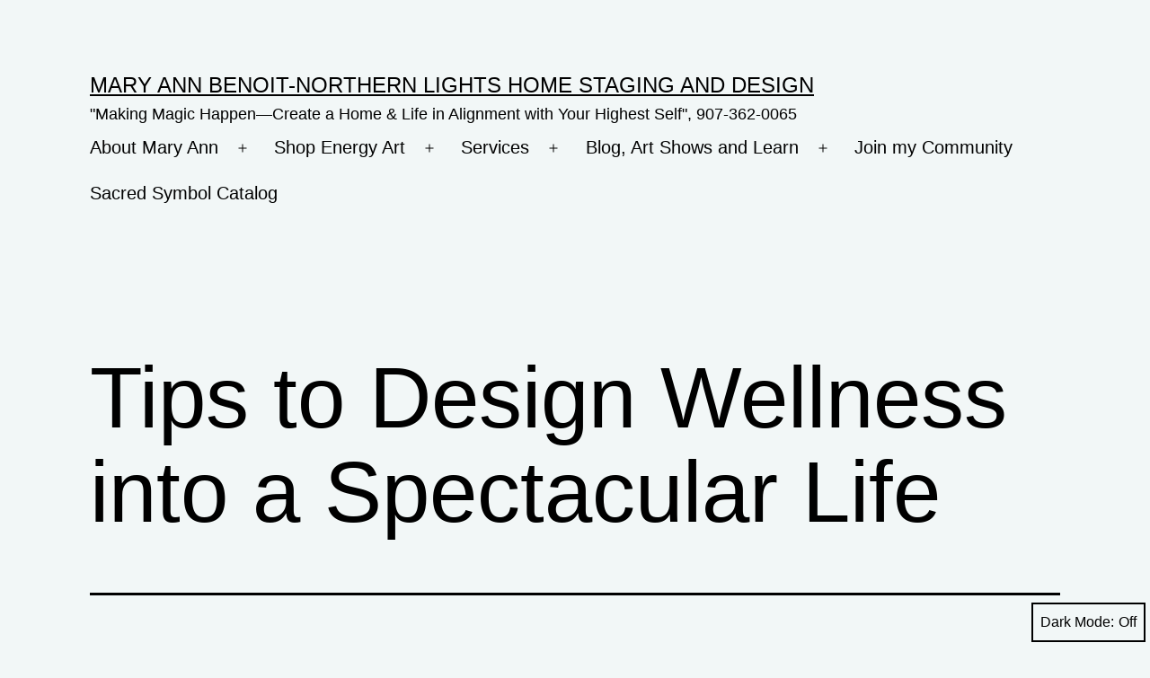

--- FILE ---
content_type: text/html; charset=utf-8
request_url: https://www.google.com/recaptcha/api2/aframe
body_size: 267
content:
<!DOCTYPE HTML><html><head><meta http-equiv="content-type" content="text/html; charset=UTF-8"></head><body><script nonce="WSiBfsELBl8SBoyIKzaN8A">/** Anti-fraud and anti-abuse applications only. See google.com/recaptcha */ try{var clients={'sodar':'https://pagead2.googlesyndication.com/pagead/sodar?'};window.addEventListener("message",function(a){try{if(a.source===window.parent){var b=JSON.parse(a.data);var c=clients[b['id']];if(c){var d=document.createElement('img');d.src=c+b['params']+'&rc='+(localStorage.getItem("rc::a")?sessionStorage.getItem("rc::b"):"");window.document.body.appendChild(d);sessionStorage.setItem("rc::e",parseInt(sessionStorage.getItem("rc::e")||0)+1);localStorage.setItem("rc::h",'1769404173241');}}}catch(b){}});window.parent.postMessage("_grecaptcha_ready", "*");}catch(b){}</script></body></html>

--- FILE ---
content_type: application/javascript
request_url: https://prism.app-us1.com/?a=799295171&u=https%3A%2F%2Fnorthernlightsstaging.com%2Ftips-to-design-wellness-into-a-spectacular-life%2F2-146%2F
body_size: 124
content:
window.visitorGlobalObject=window.visitorGlobalObject||window.prismGlobalObject;window.visitorGlobalObject.setVisitorId('40498dd8-8996-488b-8827-34fd74068b29', '799295171');window.visitorGlobalObject.setWhitelistedServices('tracking', '799295171');